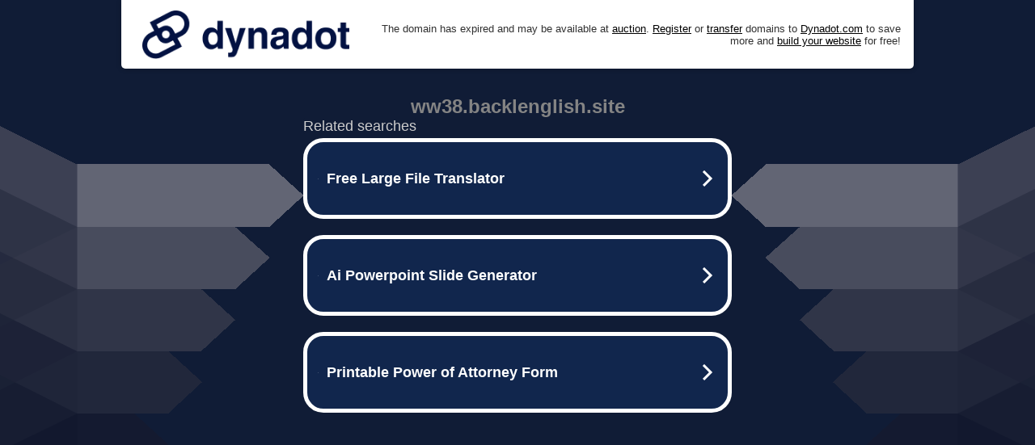

--- FILE ---
content_type: text/html; charset=UTF-8
request_url: https://syndicatedsearch.goog/afs/ads?sjk=9SCZ3p2VQWuQPOskBcSBpg%3D%3D&psid=7840396037&channel=bucket110&client=dp-teaminternet09_3ph&r=m&ivt=0&rpbu=http%3A%2F%2Fww38.backlenglish.site%2Fads&type=3&swp=as-drid-2997149969328928&oe=UTF-8&ie=UTF-8&fexp=21404%2C17301431%2C17301433%2C17301436%2C17301266%2C72717107&format=r3&nocache=6911768441480787&num=0&output=afd_ads&domain_name=ww38.backlenglish.site&v=3&bsl=8&pac=0&u_his=2&u_tz=0&dt=1768441480789&u_w=1280&u_h=720&biw=1280&bih=720&psw=1280&psh=822&frm=0&uio=-&cont=rts&drt=0&jsid=caf&jsv=855242569&rurl=http%3A%2F%2Fww38.backlenglish.site%2Fphil-coffman-anv_zgndzhc-unsplash-1%2F
body_size: 2810
content:
<!doctype html><html lang="en"> <head> <style id="ssr-boilerplate">body{-webkit-text-size-adjust:100%; font-family:arial,sans-serif; margin:0;}.RiMNtc{-webkit-box-flex:0 0; -webkit-flex-shrink:0; flex-shrink:0;max-width:100%;}.CiHQse:last-child, .RiMNtc:last-child{-webkit-box-flex:1 0; -webkit-flex-shrink:1; flex-shrink:1;}.FQZq7d{text-decoration:none; text-transform:none; color:inherit; display:inline-block;}.CiHQse{-webkit-box-flex:0 0; -webkit-flex-shrink:0; flex-shrink:0;display:inline-block; overflow:hidden; text-transform:none;}.SW9FFd{border:none; max-width:100%; max-height:100%;}.KoGDJf{display:-ms-flexbox; display:-webkit-box; display:-webkit-flex; display:flex;-ms-flex-align:start; -webkit-box-align:start; -webkit-align-items:flex-start; align-items:flex-start;box-sizing:border-box; overflow:hidden;}.L5CKkc{-webkit-box-flex:1 0; -webkit-flex-shrink:1; flex-shrink:1;}.vhYIE>span:last-child, .vhYIE>div:last-child, .sqj18e, .sqj18e:last-child{-webkit-box-flex:0 0; -webkit-flex-shrink:0; flex-shrink:0;}.TYA5if{-ms-overflow-style:none; scrollbar-width:none;}.TYA5if::-webkit-scrollbar{display:none;}.TfgXac{position:relative; display:inline-block;}.mTZUBd{position:absolute; top:0; left:0; height:100%; background-repeat:no-repeat; background-size:auto 100%;}.o4tKBd{display:block;}.ob49Rb{display:-ms-flexbox; display:-webkit-box; display:-webkit-flex; display:flex;-ms-flex-align:center; -webkit-box-align:center; -webkit-align-items:center; align-items:center;-ms-flex-pack:center; -webkit-box-pack:center; -webkit-justify-content:center; justify-content:center;}.uEcvgd{box-sizing:border-box; max-width:100%; max-height:100%; overflow:hidden;display:-ms-flexbox; display:-webkit-box; display:-webkit-flex; display:flex;-ms-flex-align:center; -webkit-box-align:center; -webkit-align-items:center; align-items:center;-ms-flex-pack:center; -webkit-box-pack:center; -webkit-justify-content:center; justify-content:center;}.Cyurhc{text-overflow:ellipsis; white-space:nowrap;}.AEWdad{-ms-flex-negative:1; max-width: 100%;}.phiPOe{overflow:hidden;}.QZ5yad{white-space:nowrap;}.NMmrcd{cursor:pointer;}.XS9hhb{display:none; position:absolute; z-index:1;}.hi04pc>div:not(.XS9hhb) {display:-webkit-inline-box; display:-moz-inline-box; display:-ms-inline-flexbox; display:-webkit-inline-flex; display:inline-flex; vertical-align:middle;}.hi04pc.topAlign>div{vertical-align:top;}.hi04pc.centerAlign>div{vertical-align:middle;}.hi04pc.bottomAlign>div{vertical-align:bottom;}.hi04pc>span, .hi04pc>a, .hi04pc>img, .hi04pc{display:inline; vertical-align:middle;}.QuJjqd:nth-of-type(5n+1) > .oD8KLc,.QuJjqdYfM7Z:nth-of-type(5n+1) > .oD8KLcYfM7Z{border-left: #1f8a70 7px solid;}.TD3Y4 ~ .QuJjqd:nth-of-type(5n+2) > .oD8KLc,.TD3Y4YfM7Z ~ .QuJjqdYfM7Z:nth-of-type(5n+2) > .oD8KLcYfM7Z{border-left: #1f8a70 7px solid;}.QuJjqd:nth-of-type(5n+3) > .oD8KLc,.QuJjqdYfM7Z:nth-of-type(5n+3) > .oD8KLcYfM7Z{border-left: #bedb39 7px solid;}.TD3Y4 ~ .QuJjqd:nth-of-type(5n+4) > .oD8KLc,.TD3Y4YfM7Z ~ .QuJjqdYfM7Z:nth-of-type(5n+4) > .oD8KLcYfM7Z{border-left: #bedb39 7px solid;}.QuJjqd:nth-of-type(5n+5) > .oD8KLc,.QuJjqdYfM7Z:nth-of-type(5n+5) > .oD8KLcYfM7Z{border-left: #ffe11a 7px solid;}.TD3Y4 ~ .QuJjqd:nth-of-type(5n+6) > .oD8KLc,.TD3Y4YfM7Z ~ .QuJjqdYfM7Z:nth-of-type(5n+6) > .oD8KLcYfM7Z{border-left: #ffe11a 7px solid;}.QuJjqd:nth-of-type(5n+2) > .oD8KLc,.QuJjqdYfM7Z:nth-of-type(5n+2) > .oD8KLcYfM7Z{border-left: #fd7400 7px solid;}.TD3Y4 ~ .QuJjqd:nth-of-type(5n+3) > .oD8KLc,.TD3Y4YfM7Z ~ .QuJjqdYfM7Z:nth-of-type(5n+3) > .oD8KLcYfM7Z{border-left: #fd7400 7px solid;}.QuJjqd:nth-of-type(5n+4) > .oD8KLc,.QuJjqdYfM7Z:nth-of-type(5n+4) > .oD8KLcYfM7Z{border-left: #004358 7px solid;}.TD3Y4 ~ .QuJjqd:nth-of-type(5n+5) > .oD8KLc,.TD3Y4YfM7Z ~ .QuJjqdYfM7Z:nth-of-type(5n+5) > .oD8KLcYfM7Z{border-left: #004358 7px solid;}.ar6UGd{cursor:pointer;}.DyR3Xe,.DyR3XeYfM7Z{display:inline; text-transform:inherit;}.GdamXc{-ms-flex-align:start; -webkit-box-align:start; -webkit-align-items:flex-start; align-items:flex-start;}.DaUzNb{-ms-flex-align:end; -webkit-box-align:end; -webkit-align-items:flex-end; align-items:flex-end;}.fj565e{-ms-flex-align:center; -webkit-box-align:center; -webkit-align-items:center; align-items:center;}.YsRvFc{-ms-flex-align:stretch; -webkit-box-align:stretch; -webkit-align-items:stretch; align-items:stretch;}.Q65yuc{-ms-flex-pack:start; -webkit-box-pack:start; -webkit-justify-content:flex-start; justify-content:flex-start;}.rL5zLc{-ms-flex-pack:center; -webkit-box-pack:center; -webkit-justify-content:center; justify-content:center;}.jP8k7b{-ms-flex-pack:end; -webkit-box-pack:end; -webkit-justify-content:flex-end; justify-content:flex-end;}</style>  <style>.QuJjqdYfM7Z{width:100%; -ms-flex-negative:1;-webkit-box-flex:1 0; -webkit-flex-shrink:1; flex-shrink:1;}.q38hGcYfM7Z{font-weight:700;background-color:#11264d;border-radius:25px;border:5px solid #ffffff;font-size:18px;line-height:26px;margin-bottom:20px;padding-bottom:30px;padding-left:13px;padding-right:13px;padding-top:30px;color:#ffffff;width:100%; -ms-flex-negative:1;-webkit-box-flex:1 0; -webkit-flex-shrink:1; flex-shrink:1;}.q38hGcYfM7Z:hover{background-color:#242b42;text-decoration:underline;}.p53ZJYfM7Z{margin-left:10px;margin-right:10px;width:100%; -ms-flex-negative:1;-webkit-box-flex:1 0; -webkit-flex-shrink:1; flex-shrink:1;}.tYJeEYfM7Z{border-radius:15px;height:30px;width:1px;}.G1pdKbYfM7Z{height:1px;width:100%; -ms-flex-negative:1;-webkit-box-flex:1 0; -webkit-flex-shrink:1; flex-shrink:1;}div>div.G1pdKbYfM7Z:last-child{display:none;}.mUOT9eYfM7Z{background-color:#101c36;border-radius:2px;font-size:18px;line-height:20px;margin-bottom:5px;color:#cdcdcd;}.yrxljdYfM7Z{background-color:#101c36;height:100%;}.KPVkTeYfM7Z{border-radius:12px;width:24px;}.DyR3XeYfM7Z{font-weight:700;}.TD3Y4YfM7Z{width:100%; -ms-flex-negative:1;-webkit-box-flex:1 0; -webkit-flex-shrink:1; flex-shrink:1;}.mUOT9eYfM7Z{background-color:#101c36;border-radius:2px;font-size:18px;line-height:20px;margin-bottom:5px;color:#cdcdcd;}.yrxljdYfM7Z{background-color:#101c36;padding-bottom:0px;padding-right:0px;}</style> <meta content="NOINDEX, NOFOLLOW" name="ROBOTS"> <meta content="telephone=no" name="format-detection"> <meta content="origin" name="referrer">    </head> <body>  <div id="adBlock">   <div id="ssrad-master" data-csa-needs-processing="1" data-num-ads="3" class="BLWWV"><div class="KoGDJf RiMNtc yrxljdYfM7Z" style="-ms-flex-direction:row; -webkit-box-orient:horizontal; -webkit-flex-direction:row; flex-direction:row;-ms-flex-pack:start; -webkit-box-pack:start; -webkit-justify-content:flex-start; justify-content:flex-start;-ms-flex-align:start; -webkit-box-align:start; -webkit-align-items:flex-start; align-items:flex-start;-ms-flex-wrap:wrap; -webkit-flex-wrap:wrap; flex-wrap:wrap;" data-ad-container="1"><div class="KoGDJf RiMNtc TD3Y4YfM7Z" style="-ms-flex-direction:row; -webkit-box-orient:horizontal; -webkit-flex-direction:row; flex-direction:row;"><span class="AEWdad mUOT9eYfM7Z CiHQse">Related searches</span></div><div id="ngqWBd" class="KoGDJf RiMNtc clicktrackedAd_js QuJjqd QuJjqdYfM7Z" style="-ms-flex-direction:row; -webkit-box-orient:horizontal; -webkit-flex-direction:row; flex-direction:row;"><a href="http://ww38.backlenglish.site/ads?query=Free+Large+File+Translator&amp;afdToken=[base64]&amp;pcsa=false" data-nb="0" target="_top" class="KoGDJf FQZq7d q38hGcYfM7Z" style="-ms-flex-direction:row; -webkit-box-orient:horizontal; -webkit-flex-direction:row; flex-direction:row;-ms-flex-pack:start; -webkit-box-pack:start; -webkit-justify-content:flex-start; justify-content:flex-start;-ms-flex-align:center; -webkit-box-align:center; -webkit-align-items:center; align-items:center;"><div class="KoGDJf RiMNtc jIoSCdYfM7Z" style="-ms-flex-direction:row; -webkit-box-orient:horizontal; -webkit-flex-direction:row; flex-direction:row;-ms-flex-pack:center; -webkit-box-pack:center; -webkit-justify-content:center; justify-content:center;-ms-flex-align:center; -webkit-box-align:center; -webkit-align-items:center; align-items:center;"><div class="KoGDJf RiMNtc" style="-ms-flex-direction:row; -webkit-box-orient:horizontal; -webkit-flex-direction:row; flex-direction:row;"><div aria-hidden="true" tabindex="-1" class="RiMNtc uEcvgd tYJeEYfM7Z"><img src="https://afs.googleusercontent.com/ad_icons/standard/publisher_icon_image/search.svg?c=%23ffffff" alt="" loading="lazy" class="SW9FFd"></div></div></div><div class="KoGDJf RiMNtc p53ZJYfM7Z" style="-ms-flex-direction:row; -webkit-box-orient:horizontal; -webkit-flex-direction:row; flex-direction:row;-ms-flex-pack:start; -webkit-box-pack:start; -webkit-justify-content:flex-start; justify-content:flex-start;-ms-flex-align:center; -webkit-box-align:center; -webkit-align-items:center; align-items:center;"><span class="AEWdad T4EIiYfM7Z CiHQse">Free Large File Translator</span></div><div aria-hidden="true" tabindex="-1" class="RiMNtc uEcvgd KPVkTeYfM7Z sqj18e"><img src="https://afs.googleusercontent.com/ad_icons/standard/publisher_icon_image/chevron.svg?c=%23ffffff" alt="" loading="lazy" class="SW9FFd"></div></a></div><div id="dviEWc" class="KoGDJf RiMNtc clicktrackedAd_js QuJjqd QuJjqdYfM7Z" style="-ms-flex-direction:row; -webkit-box-orient:horizontal; -webkit-flex-direction:row; flex-direction:row;"><a href="http://ww38.backlenglish.site/ads?query=Ai+Powerpoint+Slide+Generator&amp;afdToken=[base64]&amp;pcsa=false" data-nb="0" target="_top" class="KoGDJf FQZq7d q38hGcYfM7Z" style="-ms-flex-direction:row; -webkit-box-orient:horizontal; -webkit-flex-direction:row; flex-direction:row;-ms-flex-pack:start; -webkit-box-pack:start; -webkit-justify-content:flex-start; justify-content:flex-start;-ms-flex-align:center; -webkit-box-align:center; -webkit-align-items:center; align-items:center;"><div class="KoGDJf RiMNtc jIoSCdYfM7Z" style="-ms-flex-direction:row; -webkit-box-orient:horizontal; -webkit-flex-direction:row; flex-direction:row;-ms-flex-pack:center; -webkit-box-pack:center; -webkit-justify-content:center; justify-content:center;-ms-flex-align:center; -webkit-box-align:center; -webkit-align-items:center; align-items:center;"><div class="KoGDJf RiMNtc" style="-ms-flex-direction:row; -webkit-box-orient:horizontal; -webkit-flex-direction:row; flex-direction:row;"><div aria-hidden="true" tabindex="-1" class="RiMNtc uEcvgd tYJeEYfM7Z"><img src="https://afs.googleusercontent.com/ad_icons/standard/publisher_icon_image/search.svg?c=%23ffffff" alt="" loading="lazy" class="SW9FFd"></div></div></div><div class="KoGDJf RiMNtc p53ZJYfM7Z" style="-ms-flex-direction:row; -webkit-box-orient:horizontal; -webkit-flex-direction:row; flex-direction:row;-ms-flex-pack:start; -webkit-box-pack:start; -webkit-justify-content:flex-start; justify-content:flex-start;-ms-flex-align:center; -webkit-box-align:center; -webkit-align-items:center; align-items:center;"><span class="AEWdad T4EIiYfM7Z CiHQse">Ai Powerpoint Slide Generator</span></div><div aria-hidden="true" tabindex="-1" class="RiMNtc uEcvgd KPVkTeYfM7Z sqj18e"><img src="https://afs.googleusercontent.com/ad_icons/standard/publisher_icon_image/chevron.svg?c=%23ffffff" alt="" loading="lazy" class="SW9FFd"></div></a></div><div id="OPlkhc" class="KoGDJf RiMNtc clicktrackedAd_js QuJjqd QuJjqdYfM7Z" style="-ms-flex-direction:row; -webkit-box-orient:horizontal; -webkit-flex-direction:row; flex-direction:row;"><a href="http://ww38.backlenglish.site/ads?query=Printable+Power+of+Attorney+Form&amp;afdToken=[base64]&amp;pcsa=false" data-nb="0" target="_top" class="KoGDJf FQZq7d q38hGcYfM7Z" style="-ms-flex-direction:row; -webkit-box-orient:horizontal; -webkit-flex-direction:row; flex-direction:row;-ms-flex-pack:start; -webkit-box-pack:start; -webkit-justify-content:flex-start; justify-content:flex-start;-ms-flex-align:center; -webkit-box-align:center; -webkit-align-items:center; align-items:center;"><div class="KoGDJf RiMNtc jIoSCdYfM7Z" style="-ms-flex-direction:row; -webkit-box-orient:horizontal; -webkit-flex-direction:row; flex-direction:row;-ms-flex-pack:center; -webkit-box-pack:center; -webkit-justify-content:center; justify-content:center;-ms-flex-align:center; -webkit-box-align:center; -webkit-align-items:center; align-items:center;"><div class="KoGDJf RiMNtc" style="-ms-flex-direction:row; -webkit-box-orient:horizontal; -webkit-flex-direction:row; flex-direction:row;"><div aria-hidden="true" tabindex="-1" class="RiMNtc uEcvgd tYJeEYfM7Z"><img src="https://afs.googleusercontent.com/ad_icons/standard/publisher_icon_image/search.svg?c=%23ffffff" alt="" loading="lazy" class="SW9FFd"></div></div></div><div class="KoGDJf RiMNtc p53ZJYfM7Z" style="-ms-flex-direction:row; -webkit-box-orient:horizontal; -webkit-flex-direction:row; flex-direction:row;-ms-flex-pack:start; -webkit-box-pack:start; -webkit-justify-content:flex-start; justify-content:flex-start;-ms-flex-align:center; -webkit-box-align:center; -webkit-align-items:center; align-items:center;"><span class="AEWdad T4EIiYfM7Z CiHQse">Printable Power of Attorney Form</span></div><div aria-hidden="true" tabindex="-1" class="RiMNtc uEcvgd KPVkTeYfM7Z sqj18e"><img src="https://afs.googleusercontent.com/ad_icons/standard/publisher_icon_image/chevron.svg?c=%23ffffff" alt="" loading="lazy" class="SW9FFd"></div></a></div></div></div> </div> <div id="ssrab" style="display:none;"><!--leader-content--></div> <script nonce="8wFLkS7HGIT-qv7j2mOOyA">window.AFS_AD_REQUEST_RETURN_TIME_ = Date.now();window.IS_GOOGLE_AFS_IFRAME_ = true;function populate(el) { var adBlock = document.getElementById("adBlock"); adBlock.innerHTML += el;}
var IS_GOOGLE_AFS_IFRAME_ = true;
var ad_json = {"caps":[{"n":"queryId","v":"iEZoafK4OsDgnboPsMetgAE"}],"rs_attr":{"t":"Related Links","u":""},"gd":{"ff":{"fd":"swap","eiell":true,"pcsbs":"44","pcsbp":"8","eco":true,"esb":true},"cd":{"pid":"dp-teaminternet09_3ph","eawp":"partner-dp-teaminternet09_3ph","qi":"iEZoafK4OsDgnboPsMetgAE"},"pc":{"ct":true},"dc":{"d":true}}};</script> <script src="/adsense/domains/caf.js?pac=0" type="text/javascript" nonce="8wFLkS7HGIT-qv7j2mOOyA"></script>  </body> </html>